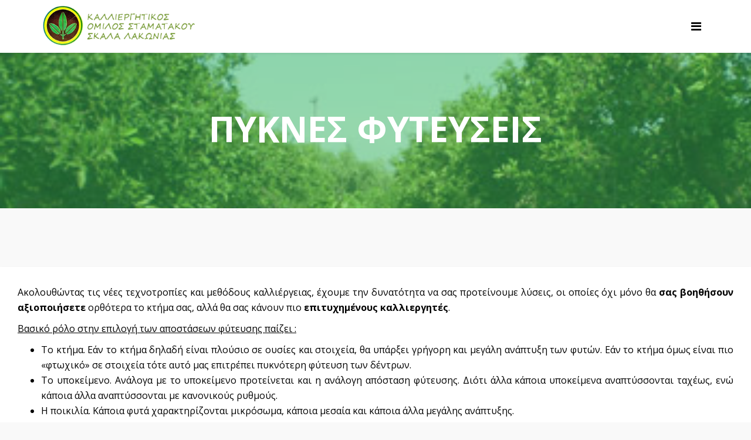

--- FILE ---
content_type: text/html; charset=utf-8
request_url: https://fytoriastamatakos.gr/index.php/fitoria/pyknes-fyteyseis
body_size: 7022
content:
<!DOCTYPE html>
<html xmlns="http://www.w3.org/1999/xhtml" xml:lang="en-gb" lang="en-gb" dir="ltr">
    <head>
        <meta http-equiv="X-UA-Compatible" content="IE=edge">
            <meta name="viewport" content="width=device-width, initial-scale=1">
                                <!-- head -->
                <base href="https://fytoriastamatakos.gr/index.php/fitoria/pyknes-fyteyseis" />
	<meta http-equiv="content-type" content="text/html; charset=utf-8" />
	<meta name="keywords" content="φυτώρια,σκάλα,λακωνία,σταματάκος,πορτοκάλια,λεμόνια,ελιές,λάδι,καλαμών,fytoria,skala,lakwnia,portokalia,elies,ladi,kalamon,dentra,δέντρα" />
	<meta name="description" content="Φυτώρια Σταματάκος" />
	<meta name="generator" content="Joomla! - Open Source Content Management" />
	<title>ΠΥΚΝΕΣ ΦΥΤΕΥΣΕΙΣ</title>
	<link href="/images/favicon.png" rel="shortcut icon" type="image/vnd.microsoft.icon" />
	<link href="/components/com_sppagebuilder/assets/css/font-awesome.min.css" rel="stylesheet" type="text/css" />
	<link href="/components/com_sppagebuilder/assets/css/animate.min.css" rel="stylesheet" type="text/css" />
	<link href="/components/com_sppagebuilder/assets/css/sppagebuilder.css" rel="stylesheet" type="text/css" />
	<link href="/components/com_sppagebuilder/assets/css/sppagecontainer.css" rel="stylesheet" type="text/css" />
	<link href="/components/com_speasyimagegallery/assets/css/style-min.css" rel="stylesheet" type="text/css" />
	<link href="//fonts.googleapis.com/css?family=Open+Sans:300,300italic,regular,italic,600,600italic,700,700italic,800,800italic&amp;subset=greek" rel="stylesheet" type="text/css" />
	<link href="/templates/shaper_educon/css/bootstrap.min.css" rel="stylesheet" type="text/css" />
	<link href="/templates/shaper_educon/css/font-awesome.min.css" rel="stylesheet" type="text/css" />
	<link href="/templates/shaper_educon/css/legacy.css" rel="stylesheet" type="text/css" />
	<link href="/templates/shaper_educon/css/template.css" rel="stylesheet" type="text/css" />
	<link href="/templates/shaper_educon/css/presets/preset1.css" rel="stylesheet" type="text/css" class="preset" />
	<link href="/plugins/system/helix3/assets/css/pagebuilder.css" rel="stylesheet" type="text/css" />
	<link href="/templates/shaper_educon/css/frontend-edit.css" rel="stylesheet" type="text/css" />
	<style type="text/css">
.sp-page-builder .page-content #section-id-1484546085703{margin:0px 0px 0px 0px;padding:100px 0px 0px 0px;}.sp-page-builder .page-content #section-id-1491211475867{margin:0px 0px 0px 0px;padding:30px;background-color:rgba(255, 255, 255, 1);}#sppb-addon-1484546085711 {
margin: 0 0 36px 0;
}
#mod-speasyimagegallery-149 .speasyimagegallery-row {margin: -10px;}#mod-speasyimagegallery-149 .speasyimagegallery-row > div > .speasyimagegallery-gallery-item {padding: 10px;}@media only screen and (max-width : 992px) {#mod-speasyimagegallery-149 .speasyimagegallery-row {margin: -7.5px;}#mod-speasyimagegallery-149 .speasyimagegallery-row > div > .speasyimagegallery-gallery-item {padding: 7.5px;}}@media only screen and (max-width : 768px) {#mod-speasyimagegallery-149 .speasyimagegallery-row {margin: -5px;}#mod-speasyimagegallery-149 .speasyimagegallery-row > div > .speasyimagegallery-gallery-item {padding: 5px;}}body{font-family:Open Sans, sans-serif; font-size:16px; font-weight:normal; }h1{font-family:Open Sans, sans-serif; font-size:70px; font-weight:600; }h2{font-family:Open Sans, sans-serif; font-size:36px; font-weight:normal; }h3{font-family:Open Sans, sans-serif; font-size:24px; font-weight:normal; }h4{font-family:Open Sans, sans-serif; font-size:16px; font-weight:normal; }#sp-bottom{ background-color:#422012;color:#ffffff;padding:100px 0px 85px; }#sp-bottom a{color:#ffffff;}#sp-bottom a:hover{color:#ffffff;}#sp-footer{ background-color:#1f0c04; }
	</style>
	<script type="application/json" class="joomla-script-options new">{"csrf.token":"e4e22884857bb57615bf8e532613d86b","system.paths":{"root":"","base":""},"joomla.jtext":{"COM_SPPAGEBUILDER_FRONTEND_EDITOR":"Frontend Editor","COM_SPPAGEBUILDER_PREVIEW":"Preview","COM_SPPAGEBUILDER_APPLY":"Apply","COM_SPPAGEBUILDER_CANCEL":"Cancel","COM_SPPAGEBUILDER_MEDIA_MANAGER":"Media Manager","COM_SPPAGEBUILDER_MEDIA_MANAGER_UPLOAD_FILES":"Upload Files","COM_SPPAGEBUILDER_MEDIA_MANAGER_CLOSE":"Close Modal","COM_SPPAGEBUILDER_MEDIA_MANAGER_INSERT":"Insert","COM_SPPAGEBUILDER_MEDIA_MANAGER_SEARCH":"Search","COM_SPPAGEBUILDER_MEDIA_MANAGER_CANCEL":"Cancel","COM_SPPAGEBUILDER_MEDIA_MANAGER_DELETE":"Delete","COM_SPPAGEBUILDER_MEDIA_MANAGER_CONFIRM_DELETE":"You are about to permanently delete this item. 'Cancel' to stop, 'OK' to delete.","COM_SPPAGEBUILDER_MEDIA_MANAGER_LOAD_MORE":"Load More","COM_SPPAGEBUILDER_MEDIA_MANAGER_UNSUPPORTED_FORMAT":"File format not supported.","COM_SPPAGEBUILDER_MEDIA_MANAGER_BROWSE_MEDIA":"Browse Media","COM_SPPAGEBUILDER_MEDIA_MANAGER_BROWSE_FOLDERS":"Browse Folders","COM_SPPAGEBUILDER_MEDIA_MANAGER_CREATE_FOLDER":"New Folder","COM_SPPAGEBUILDER_ADDON_ICON_SELECT":"Select Icon","COM_SPPAGEBUILDER_MEDIA_MANAGER_ENTER_DIRECTORY_NAME":"Please enter the name of the directory which should be created.","COM_SPPAGEBUILDER_MEDIA_MANAGER_MEDIA_UPLOADING":"Uploading","COM_SPPAGEBUILDER_MEDIA_MANAGER_UPLOAD_FAILED":"Upload Failed","COM_SPPAGEBUILDER_MEDIA_MANAGER_MEDIA_LARGE":"This file is too large to upload.","COM_SPPAGEBUILDER_MEDIA_MANAGER_FILE_NOT_SUPPORTED":"File not supported","COM_SPPAGEBUILDER_ROW_OPTIONS":"Row Options","COM_SPPAGEBUILDER_ADD_NEW_ROW":"Add New Row","COM_SPPAGEBUILDER_DUPLICATE_ROW":"Duplicate row","COM_SPPAGEBUILDER_DISABLE_ROW":"Disable Row","COM_SPPAGEBUILDER_ENABLE_ROW":"Enable Row","COM_SPPAGEBUILDER_COPY_ROW":"Copy Row","COM_SPPAGEBUILDER_ROW_COPIED":"Copied","COM_SPPAGEBUILDER_PASTE_ROW":"Paste Row","COM_SPPAGEBUILDER_DELETE_ROW":"Delete Row","COM_SPPAGEBUILDER_ROW_TOGGLE":"Toggle Row","COM_SPPAGEBUILDER_DELETE_ROW_CONFIRMATION":"Do you really want to delete this row?","COM_SPPAGEBUILDER_ROW_COLUMNS_MANAGEMENT":"Add\/Manage Columns","COM_SPPAGEBUILDER_ROW_COLUMNS_CUSTOM":"Custom","COM_SPPAGEBUILDER_ROW_COLUMNS_GENERATE":"Generate","COM_SPPAGEBUILDER_IMPORT_PAGE":"Import","COM_SPPAGEBUILDER_IMPORT_PAGE_ALT":"Import","COM_SPPAGEBUILDER_EXPORT_PAGE":"Export","COM_SPPAGEBUILDER_PAGE_TEMPLATES":"Page Templates","COM_SPPAGEBUILDER_UNDO":"Undo","COM_SPPAGEBUILDER_REDO":"Redo","COM_SPPAGEBUILDER_SAVE":"Save","COM_SPPAGEBUILDER_ROW_COLUMNS_OPTIONS":"Column Options","COM_SPPAGEBUILDER_DELETE_COLUMN":"Delete Column","COM_SPPAGEBUILDER_ADD_NEW_ADDON":"Add New Addon","COM_SPPAGEBUILDER_ADDON":"Addon","COM_SPPAGEBUILDER_DELETE_ADDON":"Delete Addon","COM_SPPAGEBUILDER_DUPLICATE_ADDON":"Clone Addon","COM_SPPAGEBUILDER_EDIT_ADDON":"Edit Addon","COM_SPPAGEBUILDER_ADDONS_LIST":"Addons List","COM_SPPAGEBUILDER_ALL":"All","COM_SPPAGEBUILDER_MODAL_CLOSE":"Close Modal","COM_SPPAGEBUILDER_DISABLE_COLUMN":"Disable Column","COM_SPPAGEBUILDER_ENABLE_COLUMN":"Enable Column","COM_SPPAGEBUILDER_YES":"Yes","COM_SPPAGEBUILDER_NO":"No","COM_SPPAGEBUILDER_PAGE_TEMPLATES_LIST":"Templates List","COM_SPPAGEBUILDER_PAGE_TEMPLATE_LOAD":"Load","COM_SPPAGEBUILDER_ENABLE_ADDON":"Enable Addon","COM_SPPAGEBUILDER_DISABLE_ADDON":"Disable Addon","COM_SPPAGEBUILDER_ADDON_PARENT_COLUMN":"Parent Column","COM_SPPAGEBUILDER_ADD_NEW_INNER_ROW":"Add Inner Row","COM_SPPAGEBUILDER_MOVE_COLUMN":"Move Column"}}</script>
	<script src="/media/system/js/core.js?3749c39d9e436106bacc7d6877c3f50e" type="text/javascript"></script>
	<script src="/media/jui/js/jquery.min.js?3749c39d9e436106bacc7d6877c3f50e" type="text/javascript"></script>
	<script src="/media/jui/js/jquery-noconflict.js?3749c39d9e436106bacc7d6877c3f50e" type="text/javascript"></script>
	<script src="/media/jui/js/jquery-migrate.min.js?3749c39d9e436106bacc7d6877c3f50e" type="text/javascript"></script>
	<script src="/components/com_sppagebuilder/assets/js/sppagebuilder.js" type="text/javascript"></script>
	<script src="/components/com_speasyimagegallery/assets/js/script-min.js" type="text/javascript"></script>
	<script src="/templates/shaper_educon/js/bootstrap.min.js" type="text/javascript"></script>
	<script src="/templates/shaper_educon/js/jquery.sticky.js" type="text/javascript"></script>
	<script src="/templates/shaper_educon/js/main.js" type="text/javascript"></script>
	<script src="/templates/shaper_educon/js/frontend-edit.js" type="text/javascript"></script>
	<script type="text/javascript">
(function ($) {
  $(document).on('click', '.speasyimagegallery-gallery-item', function(event) {
    event.preventDefault();
    $(this).speasyimagegallery({
      showTitle: 0,
      showDescription: 0,
      showCounter: 1
    });
  });
})(jQuery)
var helix3_template_uri = '/templates/shaper_educon/';

var sp_preloader = '0';

var sp_gotop = '1';

var sp_offanimation = 'default';

	</script>
	<meta content="website" property="og:type"/>
	<meta content="https://fytoriastamatakos.gr/index.php/fitoria/pyknes-fyteyseis" property="og:url" />
	<meta content="ΠΥΚΝΕΣ ΦΥΤΕΥΣΕΙΣ" property="og:title" />

                                </head>
                <body class="site com-sppagebuilder view-page no-layout no-task itemid-622 en-gb ltr  sticky-header layout-fluid off-canvas-menu-init">

                    <div class="body-wrapper">
                        <div class="body-innerwrapper">
                            <header id="sp-header"><div class="container"><div class="row"><div id="sp-logo" class="col-xs-8 col-sm-3 col-md-3"><div class="sp-column "><h1 class="logo"><a href="/"><img class="sp-default-logo hidden-xs" src="/images/logo_gr.png" alt="fytoria stamatakos"><img class="sp-retina-logo hidden-xs" src="/images/logo_gr.png" alt="fytoria stamatakos" width="345" height="99"><img class="sp-default-logo visible-xs" src="/images/logo_gr.png" alt="fytoria stamatakos"></a></h1></div></div><div id="sp-menu" class="col-xs-4 col-sm-9 col-md-9"><div class="sp-column ">			<a id="offcanvas-toggler" href="#"><i class="fa fa-bars"></i></a>
		</div></div></div></div></header><section id="sp-page-title"><div class="row"><div id="sp-title" class="col-sm-12 col-md-12"><div class="sp-column "><div class="sp-page-title"style="background-image: url(/images/esperoeidi-lakonia-stamatak.jpg);"><div class="container"><h2>ΠΥΚΝΕΣ ΦΥΤΕΥΣΕΙΣ</h2></div></div></div></div></div></section><section id="sp-main-body"><div class="row"><div id="sp-component" class="col-sm-12 col-md-12"><div class="sp-column "><div id="system-message-container">
	</div>

<div id="sp-page-builder" class="sp-page-builder  page-71">

	
	<div class="page-content">
		<section id="section-id-1484546085703" class="sppb-section  padding-top-res"  ><div class="sppb-row-container"><div class="sppb-row"><div class="sppb-col-md-12"><div id="column-id-1484546085704" class="sppb-column about-page-image" ><div class="sppb-column-addons"><div id="section-id-1491211475867" class="sppb-section  educon-box-shadow"  ><div class="sppb-container-inner"><div class="sppb-row"><div class="sppb-col-md-12"><div id="column-id-1491211475868" class="sppb-column" ><div class="sppb-column-addons"><div id="sppb-addon-1484546085711" class="clearfix" ><div class="sppb-addon sppb-addon-text-block sppb-text-left border-heading-style"><div class="sppb-addon-content"><div style="text-align: justify;">
<div class="wpb_text_column wpb_content_element ">
<div class="wpb_wrapper">
<div class="wpb_text_column wpb_content_element ">
<div class="wpb_wrapper">
<p>&Alpha;&kappa;&omicron;&lambda;&omicron;&upsilon;&theta;ώ&nu;&tau;&alpha;&sigmaf; &tau;&iota;&sigmaf; &nu;έ&epsilon;&sigmaf; &tau;&epsilon;&chi;&nu;&omicron;&tau;&rho;&omicron;&pi;ί&epsilon;&sigmaf; &kappa;&alpha;&iota; &mu;&epsilon;&theta;ό&delta;&omicron;&upsilon;&sigmaf; &kappa;&alpha;&lambda;&lambda;&iota;έ&rho;&gamma;&epsilon;&iota;&alpha;&sigmaf;, έ&chi;&omicron;&upsilon;&mu;&epsilon; &tau;&eta;&nu; &delta;&upsilon;&nu;&alpha;&tau;ό&tau;&eta;&tau;&alpha; &nu;&alpha; &sigma;&alpha;&sigmaf; &pi;&rho;&omicron;&tau;&epsilon;ί&nu;&omicron;&upsilon;&mu;&epsilon; &lambda;ύ&sigma;&epsilon;&iota;&sigmaf;, &omicron;&iota; &omicron;&pi;&omicron;ί&epsilon;&sigmaf; ό&chi;&iota; &mu;ό&nu;&omicron; &theta;&alpha;&nbsp;<strong>&sigma;&alpha;&sigmaf; &beta;&omicron;&eta;&theta;ή&sigma;&omicron;&upsilon;&nu; &alpha;&xi;&iota;&omicron;&pi;&omicron;&iota;ή&sigma;&epsilon;&tau;&epsilon;</strong>&nbsp;&omicron;&rho;&theta;ό&tau;&epsilon;&rho;&alpha; &tau;&omicron; &kappa;&tau;ή&mu;&alpha; &sigma;&alpha;&sigmaf;, &alpha;&lambda;&lambda;ά &theta;&alpha; &sigma;&alpha;&sigmaf; &kappa;ά&nu;&omicron;&upsilon;&nu; &pi;&iota;&omicron;&nbsp;<strong>&epsilon;&pi;&iota;&tau;&upsilon;&chi;&eta;&mu;έ&nu;&omicron;&upsilon;&sigmaf; &kappa;&alpha;&lambda;&lambda;&iota;&epsilon;&rho;&gamma;&eta;&tau;έ&sigmaf;</strong>.</p>
</div>
</div>
<div class="wpb_text_column wpb_content_element  vc_custom_1474405405801">
<div class="wpb_wrapper">
<p><u>&Beta;&alpha;&sigma;&iota;&kappa;ό &rho;ό&lambda;&omicron; &sigma;&tau;&eta;&nu; &epsilon;&pi;&iota;&lambda;&omicron;&gamma;ή &tau;&omega;&nu; &alpha;&pi;&omicron;&sigma;&tau;ά&sigma;&epsilon;&omega;&nu; &phi;ύ&tau;&epsilon;&upsilon;&sigma;&eta;&sigmaf; &pi;&alpha;ί&zeta;&epsilon;&iota; :</u></p>
<ul>
<li>&Tau;&omicron; &kappa;&tau;ή&mu;&alpha;. &Epsilon;ά&nu; &tau;&omicron; &kappa;&tau;ή&mu;&alpha; &delta;&eta;&lambda;&alpha;&delta;ή &epsilon;ί&nu;&alpha;&iota; &pi;&lambda;&omicron;ύ&sigma;&iota;&omicron; &sigma;&epsilon; &omicron;&upsilon;&sigma;ί&epsilon;&sigmaf; &kappa;&alpha;&iota; &sigma;&tau;&omicron;&iota;&chi;&epsilon;ί&alpha;, &theta;&alpha; &upsilon;&pi;ά&rho;&xi;&epsilon;&iota; &gamma;&rho;ή&gamma;&omicron;&rho;&eta; &kappa;&alpha;&iota; &mu;&epsilon;&gamma;ά&lambda;&eta; &alpha;&nu;ά&pi;&tau;&upsilon;&xi;&eta; &tau;&omega;&nu; &phi;&upsilon;&tau;ώ&nu;. &Epsilon;ά&nu; &tau;&omicron; &kappa;&tau;ή&mu;&alpha; ό&mu;&omega;&sigmaf; &epsilon;ί&nu;&alpha;&iota; &pi;&iota;&omicron; &laquo;&phi;&tau;&omega;&chi;&iota;&kappa;ό&raquo; &sigma;&epsilon; &sigma;&tau;&omicron;&iota;&chi;&epsilon;ί&alpha; &tau;ό&tau;&epsilon; &alpha;&upsilon;&tau;ό &mu;&alpha;&sigmaf; &epsilon;&pi;&iota;&tau;&rho;έ&pi;&epsilon;&iota; &pi;&upsilon;&kappa;&nu;ό&tau;&epsilon;&rho;&eta; &phi;ύ&tau;&epsilon;&upsilon;&sigma;&eta; &tau;&omega;&nu; &delta;έ&nu;&tau;&rho;&omega;&nu;.</li>
<li>&Tau;&omicron; &upsilon;&pi;&omicron;&kappa;&epsilon;ί&mu;&epsilon;&nu;&omicron;. &Alpha;&nu;ά&lambda;&omicron;&gamma;&alpha; &mu;&epsilon; &tau;&omicron; &upsilon;&pi;&omicron;&kappa;&epsilon;ί&mu;&epsilon;&nu;&omicron; &pi;&rho;&omicron;&tau;&epsilon;ί&nu;&epsilon;&tau;&alpha;&iota; &kappa;&alpha;&iota; &eta; &alpha;&nu;ά&lambda;&omicron;&gamma;&eta; &alpha;&pi;ό&sigma;&tau;&alpha;&sigma;&eta; &phi;ύ&tau;&epsilon;&upsilon;&sigma;&eta;&sigmaf;. &Delta;&iota;ό&tau;&iota; ά&lambda;&lambda;&alpha; &kappa;ά&pi;&omicron;&iota;&alpha; &upsilon;&pi;&omicron;&kappa;&epsilon;ί&mu;&epsilon;&nu;&alpha; &alpha;&nu;&alpha;&pi;&tau;ύ&sigma;&sigma;&omicron;&nu;&tau;&alpha;&iota; &tau;&alpha;&chi;έ&omega;&sigmaf;, &epsilon;&nu;ώ &kappa;ά&pi;&omicron;&iota;&alpha; ά&lambda;&lambda;&alpha; &alpha;&nu;&alpha;&pi;&tau;ύ&sigma;&sigma;&omicron;&nu;&tau;&alpha;&iota; &mu;&epsilon; &kappa;&alpha;&nu;&omicron;&nu;&iota;&kappa;&omicron;ύ&sigmaf; &rho;&upsilon;&theta;&mu;&omicron;ύ&sigmaf;.</li>
<li>&Eta; &pi;&omicron;&iota;&kappa;&iota;&lambda;ί&alpha;. &Kappa;ά&pi;&omicron;&iota;&alpha; &phi;&upsilon;&tau;ά &chi;&alpha;&rho;&alpha;&kappa;&tau;&eta;&rho;ί&zeta;&omicron;&nu;&tau;&alpha;&iota; &mu;&iota;&kappa;&rho;ό&sigma;&omega;&mu;&alpha;, &kappa;ά&pi;&omicron;&iota;&alpha; &mu;&epsilon;&sigma;&alpha;ί&alpha; &kappa;&alpha;&iota; &kappa;ά&pi;&omicron;&iota;&alpha; ά&lambda;&lambda;&alpha; &mu;&epsilon;&gamma;ά&lambda;&eta;&sigmaf; &alpha;&nu;ά&pi;&tau;&upsilon;&xi;&eta;&sigmaf;.</li>
</ul>
</div>
</div>
<div class="wpb_text_column wpb_content_element  vc_custom_1474405411153">
<div class="wpb_wrapper">
<p>&Kappa;ά&nu;&omicron;&nu;&tau;&alpha;&sigmaf; &lambda;&omicron;&iota;&pi;ό&nu; &pi;&upsilon;&kappa;&nu;ή &phi;ύ&tau;&epsilon;&upsilon;&sigma;&eta; &sigma;&tau;&omicron; &kappa;&tau;ή&mu;&alpha; &sigma;&alpha;&sigmaf;, &epsilon;&pi;&iota;&tau;&upsilon;&gamma;&chi;ά&nu;&epsilon;&tau;&epsilon; &nu;&alpha; έ&chi;&epsilon;&tau;&epsilon; &mu;&epsilon;&gamma;&alpha;&lambda;ύ&tau;&epsilon;&rho;&omicron; &alpha;&rho;&iota;&theta;&mu;ό &delta;έ&nu;&tau;&rho;&omega;&nu; &alpha;&nu;ά &sigma;&tau;&rho;έ&mu;&mu;&alpha;. &Alpha;&upsilon;&tau;ό &sigma;&eta;&mu;&alpha;ί&nu;&epsilon;&iota; &pi;&omega;&sigmaf; &alpha;&pi;ό &tau;&omicron;&nu; &tau;&rho;ί&tau;&omicron; &chi;&rho;ό&nu;&omicron; &kappa;&alpha;&iota; &mu;&epsilon;&tau;ά, ό&pi;&omicron;&upsilon; &tau;&alpha; &phi;&upsilon;&tau;ά &theta;&alpha; &mu;&pi;&alpha;ί&nu;&omicron;&upsilon;&nu; &sigma;&iota;&gamma;ά &sigma;&iota;&gamma;ά &sigma;&epsilon; &pi;&alpha;&rho;&alpha;&gamma;&omega;&gamma;&iota;&kappa;ό &sigma;&tau;ά&delta;&iota;&omicron;, &theta;&alpha; &epsilon;&pi;&iota;&tau;&epsilon;&upsilon;&chi;&theta;&epsilon;ί &mu;&epsilon;&gamma;&alpha;&lambda;ύ&tau;&epsilon;&rho;&omicron; &tau;&omicron;&nu;ά&zeta; &alpha;&nu;ά &sigma;&tau;&rho;έ&mu;&mu;&alpha;. Ά&rho;&alpha; &theta;&alpha; &upsilon;&pi;ά&rho;&xi;&epsilon;&iota; &gamma;&rho;&eta;&gamma;&omicron;&rho;ό&tau;&epsilon;&rho;&omicron; &epsilon;&iota;&sigma;ό&delta;&eta;&mu;&alpha; &gamma;&iota;&alpha; &tau;&omicron;&nu; &pi;&alpha;&rho;&alpha;&gamma;&omega;&gamma;ό.</p>
</div>
</div>
<div class="wpb_text_column wpb_content_element  vc_custom_1474405416006">
<div class="wpb_wrapper">
<p>Έ&chi;&omicron;&nu;&tau;&alpha;&sigmaf; &lambda;&omicron;&iota;&pi;ό&nu; &sigma;&tau;&omicron; &nu;&omicron;&upsilon; &mu;&alpha;&sigmaf; &alpha;&upsilon;&tau;έ&sigmaf; &tau;&iota;&sigmaf; &pi;&lambda;&eta;&rho;&omicron;&phi;&omicron;&rho;ί&epsilon;&sigmaf;, &theta;&alpha; &pi;&rho;έ&pi;&epsilon;&iota; &nu;&alpha; &kappa;ά&nu;&epsilon;&tau;&epsilon; &tau;&eta;&nu; &sigma;&omega;&sigma;&tau;ή &epsilon;&pi;&iota;&lambda;&omicron;&gamma;ή &phi;ύ&tau;&epsilon;&upsilon;&sigma;&eta;&sigmaf; &alpha;&nu;ά&lambda;&omicron;&gamma;&alpha; &mu;&epsilon; &tau;&iota;&sigmaf; &pi;&alpha;&rho;&alpha;&pi;ά&nu;&omega; &pi;&alpha;&rho;&alpha;&mu;έ&tau;&rho;&omicron;&upsilon;&sigmaf;.</p>
</div>
</div>
<div class="wpb_text_column wpb_content_element  vc_custom_1474405421131">
<div class="wpb_wrapper">
<p>&Omicron;&iota; &epsilon;&iota;&delta;&iota;&kappa;&omicron;ί &tau;&eta;&sigmaf; &epsilon;&pi;&iota;&chi;&epsilon;ί&rho;&eta;&sigma;ή&sigmaf; &mu;&alpha;&sigmaf;, &beta;&rho;ί&sigma;&kappa;&omicron;&nu;&tau;&alpha;&iota; &sigma;&epsilon; &theta;έ&sigma;&eta; &mu;&epsilon; &tau;&eta;&nu; &epsilon;&mu;&pi;&epsilon;&iota;&rho;ί&alpha; &pi;&omicron;&upsilon; έ&chi;&omicron;&upsilon;&nu;, &nu;&alpha; &sigma;&alpha;&sigmaf; &kappa;&alpha;&theta;&omicron;&delta;&eta;&gamma;ή&sigma;&omicron;&upsilon;&nu; &sigma;&tau;&iota;&sigmaf; &sigma;&omega;&sigma;&tau;έ&sigmaf; &epsilon;&pi;&iota;&lambda;&omicron;&gamma;έ&sigmaf;, ώ&sigma;&tau;&epsilon; &nu;&alpha; έ&chi;&epsilon;&tau;&epsilon; &mu;&iota;&alpha;&nbsp;<strong>&epsilon;&pi;&iota;&tau;&upsilon;&chi;&eta;&mu;έ&nu;&eta; &kappa;&alpha;&lambda;&lambda;&iota;έ&rho;&gamma;&epsilon;&iota;&alpha;</strong>&nbsp;&pi;&omicron;&upsilon; &theta;&alpha; &sigma;&alpha;&sigmaf; &alpha;&pi;&omicron;&phi;έ&rho;&epsilon;&iota;&nbsp;<strong>&gamma;&rho;ή&gamma;&omicron;&rho;&alpha; &epsilon;&iota;&sigma;ό&delta;&eta;&mu;&alpha;</strong>.</p>
</div>
</div>
</div>
</div>
</div></div></div></div></div></div></div></div></div></div><div id="section-id-1525726152028" class="sppb-section "  ><div class="sppb-container-inner"><div class="sppb-row"><div class="sppb-col-md-12"><div id="column-id-1525726152029" class="sppb-column" ><div class="sppb-column-addons"><div id="sppb-addon-1525726152034" class="clearfix" ><div class="sppb-addon sppb-addon-module "><div class="sppb-addon-content">
<div class="mod-speasyimagegallery" id="mod-speasyimagegallery-149">
      <div class="speasyimagegallery-gallery clearfix">
      <div class="speasyimagegallery-row clearfix"><div class="speasyimagegallery-col-xs-12 speasyimagegallery-col-sm-8">
  <a class="speasyimagegallery-gallery-item" href="/images/speasyimagegallery/albums/9/images/img-1270.jpg" data-title="Img 1270" data-desc="">
    <div>
      <img src="/images/speasyimagegallery/albums/9/images/img-1270_x_thumb.jpg" title="Img 1270" alt="Img 1270">
      <div class="speasyimagegallery-gallery-item-content">
        <span class="speasyimagegallery-gallery-item-title">Img 1270</span>
      </div>
    </div>
  </a>
</div>
<div class="speasyimagegallery-col-xs-6 speasyimagegallery-col-sm-4">
  <a class="speasyimagegallery-gallery-item" href="/images/speasyimagegallery/albums/9/images/20140906-101925.jpg" data-title="20140906 101925" data-desc="">
    <div>
      <img src="/images/speasyimagegallery/albums/9/images/20140906-101925_thumb.jpg" title="20140906 101925" alt="20140906 101925">
      <div class="speasyimagegallery-gallery-item-content">
        <span class="speasyimagegallery-gallery-item-title">20140906 101925</span>
      </div>
    </div>
  </a>
</div>
<div class="speasyimagegallery-col-xs-6 speasyimagegallery-col-sm-4">
  <a class="speasyimagegallery-gallery-item" href="/images/speasyimagegallery/albums/9/images/pyknes-fyteyseis-5.jpg" data-title="Pyknes Fyteyseis 5" data-desc="">
    <div>
      <img src="/images/speasyimagegallery/albums/9/images/pyknes-fyteyseis-5_thumb.jpg" title="Pyknes Fyteyseis 5" alt="Pyknes Fyteyseis 5">
      <div class="speasyimagegallery-gallery-item-content">
        <span class="speasyimagegallery-gallery-item-title">Pyknes Fyteyseis 5</span>
      </div>
    </div>
  </a>
</div>
</div><div class="speasyimagegallery-row clearfix"><div class="speasyimagegallery-col-xs-12 speasyimagegallery-col-sm-8 speasyimagegallery-col-sm-push-4">
  <a class="speasyimagegallery-gallery-item" href="/images/speasyimagegallery/albums/9/images/pyknes-fyteyseis-6.jpg" data-title="Pyknes Fyteyseis 6" data-desc="">
    <div>
      <img src="/images/speasyimagegallery/albums/9/images/pyknes-fyteyseis-6_x_thumb.jpg" title="Pyknes Fyteyseis 6" alt="Pyknes Fyteyseis 6">
      <div class="speasyimagegallery-gallery-item-content">
        <span class="speasyimagegallery-gallery-item-title">Pyknes Fyteyseis 6</span>
      </div>
    </div>
  </a>
</div>
<div class="speasyimagegallery-col-xs-6 speasyimagegallery-col-sm-4 speasyimagegallery-col-sm-pull-8">
  <a class="speasyimagegallery-gallery-item" href="/images/speasyimagegallery/albums/9/images/pyknes-fyteyseis-4.jpg" data-title="Pyknes Fyteyseis 4" data-desc="">
    <div>
      <img src="/images/speasyimagegallery/albums/9/images/pyknes-fyteyseis-4_thumb.jpg" title="Pyknes Fyteyseis 4" alt="Pyknes Fyteyseis 4">
      <div class="speasyimagegallery-gallery-item-content">
        <span class="speasyimagegallery-gallery-item-title">Pyknes Fyteyseis 4</span>
      </div>
    </div>
  </a>
</div>
<div class="speasyimagegallery-col-xs-6 speasyimagegallery-col-sm-4 speasyimagegallery-col-sm-pull-8">
  <a class="speasyimagegallery-gallery-item" href="/images/speasyimagegallery/albums/9/images/pyknes-fyteyseis-3.jpg" data-title="Pyknes Fyteyseis 3" data-desc="">
    <div>
      <img src="/images/speasyimagegallery/albums/9/images/pyknes-fyteyseis-3_thumb.jpg" title="Pyknes Fyteyseis 3" alt="Pyknes Fyteyseis 3">
      <div class="speasyimagegallery-gallery-item-content">
        <span class="speasyimagegallery-gallery-item-title">Pyknes Fyteyseis 3</span>
      </div>
    </div>
  </a>
</div>
</div><div class="speasyimagegallery-row clearfix"><div class="speasyimagegallery-col-xs-12 speasyimagegallery-col-sm-4">
  <a class="speasyimagegallery-gallery-item" href="/images/speasyimagegallery/albums/9/images/pyknes-fyteyseis.jpg" data-title="Pyknes Fyteyseis" data-desc="">
    <div>
      <img src="/images/speasyimagegallery/albums/9/images/pyknes-fyteyseis_thumb.jpg" title="Pyknes Fyteyseis" alt="Pyknes Fyteyseis">
      <div class="speasyimagegallery-gallery-item-content">
        <span class="speasyimagegallery-gallery-item-title">Pyknes Fyteyseis</span>
      </div>
    </div>
  </a>
</div>
<div class="speasyimagegallery-col-xs-6 speasyimagegallery-col-sm-4">
  <a class="speasyimagegallery-gallery-item" href="/images/speasyimagegallery/albums/9/images/img-1271.jpg" data-title="Img 1271" data-desc="">
    <div>
      <img src="/images/speasyimagegallery/albums/9/images/img-1271_thumb.jpg" title="Img 1271" alt="Img 1271">
      <div class="speasyimagegallery-gallery-item-content">
        <span class="speasyimagegallery-gallery-item-title">Img 1271</span>
      </div>
    </div>
  </a>
</div>
<div class="speasyimagegallery-col-xs-6 speasyimagegallery-col-sm-4">
  <a class="speasyimagegallery-gallery-item" href="/images/speasyimagegallery/albums/9/images/pyknes-fyteyseis-2.jpg" data-title="Pyknes Fyteyseis 2" data-desc="">
    <div>
      <img src="/images/speasyimagegallery/albums/9/images/pyknes-fyteyseis-2_thumb.jpg" title="Pyknes Fyteyseis 2" alt="Pyknes Fyteyseis 2">
      <div class="speasyimagegallery-gallery-item-content">
        <span class="speasyimagegallery-gallery-item-title">Pyknes Fyteyseis 2</span>
      </div>
    </div>
  </a>
</div>
</div>    </div>
    </div>
</div></div></div></div></div></div></div></div></div></div></div></div></div></div></section>			</div>
</div>
</div></div></div></section><section id="sp-bottom"><div class="container"><div class="row"><div id="sp-bottom1" class="col-sm-6 col-md-4"><div class="sp-column "><div class="sp-module "><div class="sp-module-content">

<div class="custom"  >
	<p><img src="/images/logo_gr.png" alt="" /></p>
<p><a href="https://web.facebook.com/fytoria.stamatakos" target="_blank" rel="noopener noreferrer"><img style="display: block; margin-left: auto; margin-right: auto;" src="/images/face.jpg" alt="" width="97" height="97" /></a></p>
<p> </p></div>
</div></div></div></div><div id="sp-bottom2" class="col-sm-6 col-md-4"><div class="sp-column "><div class="sp-module "><h4 class="sp-module-title">ΣΤΑΜΑΤΑΚΟΣ ΣΤΥΛΙΑΝΟΣ</h4><div class="sp-module-content">

<div class="custom"  >
	<p>Σκάλα Λακωνίας Κινητό: (0030) 6949 097551</p>
<p>Γραφείο: 27350 22746</p>
<p>Fax: 27350 23745</p>
<p>E-mail: fytoriastamatakos@gmail.com</p>
<p>Ώρες λειτουργίας: 08:00 – 16:00</p></div>
</div></div></div></div><div id="sp-bottom3" class="col-sm-6 col-md-4"><div class="sp-column "><div class="sp-module "><h4 class="sp-module-title">ΣΤΑΜΑΤΑΚΟΣ ΙΩΑΝΝΗΣ</h4><div class="sp-module-content">

<div class="custom"  >
	<p>Έλος Λακωνίας Κινητό: (0030) 6944 844111</p>
<p>Γραφείο: 27350 55333</p>
<p>Fax: 27350 55345</p>
<p>E-mail: istamatakos@gmail.com</p>
<p>Ώρες λειτουργίας: 08:00 – 16:00</p></div>
</div></div></div></div></div></div></section><footer id="sp-footer"><div class="container"><div class="row"><div id="sp-footer1" class="col-sm-12 col-md-12"><div class="sp-column "><span class="sp-copyright">© Copyright 2018 ΚΑΛΛΙΕΡΓΗΤΙΚΟΣ ΟΜΙΛΟΣ ΣΤΑΜΑΤΑΚΟΥ. Design & Development by DOTPLUS.</span></div></div></div></div></footer>                        </div> <!-- /.body-innerwrapper -->
                    </div> <!-- /.body-innerwrapper -->

                    <!-- Off Canvas Menu -->
                    <div class="offcanvas-menu">
                        <a href="#" class="close-offcanvas"><i class="fa fa-remove"></i></a>
                        <div class="offcanvas-inner">
                                                          <div class="sp-module "><div class="sp-module-content"><ul class="nav menu">
<li class="item-437"><a href="/index.php" > ΑΡΧΙΚΗ</a></li><li class="item-535  deeper parent"><a href="/index.php/kos" > ΕΤΑΙΡΙΑ</a><span class="offcanvas-menu-toggler collapsed" data-toggle="collapse" data-target="#collapse-menu-535"><i class="open-icon fa fa-angle-down"></i><i class="close-icon fa fa-angle-up"></i></span><ul class="collapse" id="collapse-menu-535"><li class="item-652"><a href="/index.php/kos/viologika-proionta" > ΒΙΟΛΟΓΙΚΑ ΠΡΟΪΟΝΤΑ</a></li></ul></li><li class="item-546"><a href="/index.php/erga-prasinou" > ΕΡΓΑ ΠΡΑΣΙΝΟΥ</a></li><li class="item-559  active deeper parent"><a href="/index.php/fitoria" > ΦΥΤΩΡΙΑ</a><span class="offcanvas-menu-toggler collapsed" data-toggle="collapse" data-target="#collapse-menu-559"><i class="open-icon fa fa-angle-down"></i><i class="close-icon fa fa-angle-up"></i></span><ul class="collapse" id="collapse-menu-559"><li class="item-611  deeper parent"><a href="/index.php/fitoria/fitoria-categories" > ΦΥΤΩΡΙΑ (ΕΙΔΗ)</a><span class="offcanvas-menu-toggler collapsed" data-toggle="collapse" data-target="#collapse-menu-611"><i class="open-icon fa fa-angle-down"></i><i class="close-icon fa fa-angle-up"></i></span><ul class="collapse" id="collapse-menu-611"><li class="item-617  deeper parent">	<a class="nav-header ">ΕΣΠΕΡΙΔΟΕΙΔΗ</a>
<span class="offcanvas-menu-toggler collapsed" data-toggle="collapse" data-target="#collapse-menu-617"><i class="open-icon fa fa-angle-down"></i><i class="close-icon fa fa-angle-up"></i></span><ul class="collapse" id="collapse-menu-617"><li class="item-612"><a href="/index.php/fitoria/fitoria-categories/esperidoeidi/portokalies" > ΠΟΡΤΟΚΑΛΙΕΣ</a></li><li class="item-613"><a href="/index.php/fitoria/fitoria-categories/esperidoeidi/lemonies" > ΛΕΜΟΝΙΕΣ</a></li><li class="item-614"><a href="/index.php/fitoria/fitoria-categories/esperidoeidi/mantarinies" > ΜΑΝΤΑΡΙΝΙΕΣ</a></li><li class="item-615"><a href="/index.php/fitoria/fitoria-categories/esperidoeidi/loipa-esperidoeidi" > ΛΟΙΠΑ ΕΣΠΕΡΙΔΟΕΙΔΗ</a></li></ul></li><li class="item-623  deeper parent">	<a class="nav-header ">ΕΛΙΕΣ</a>
<span class="offcanvas-menu-toggler collapsed" data-toggle="collapse" data-target="#collapse-menu-623"><i class="open-icon fa fa-angle-down"></i><i class="close-icon fa fa-angle-up"></i></span><ul class="collapse" id="collapse-menu-623"><li class="item-627"><a href="/index.php/fitoria/fitoria-categories/elies/elaiopoiisimes" > ΕΛΑΙΟΠΟΙΗΣΙΜΕΣ</a></li><li class="item-628"><a href="/index.php/fitoria/fitoria-categories/elies/vrosimes" > ΒΡΩΣΙΜΕΣ</a></li><li class="item-629"><a href="/index.php/fitoria/fitoria-categories/elies/diplis-xrisis" > ΔΙΠΛΗΣ ΧΡΗΣΗΣ</a></li></ul></li><li class="item-624  deeper parent">	<a class="nav-header ">ΑΚΡΟΔΡΥΑ</a>
<span class="offcanvas-menu-toggler collapsed" data-toggle="collapse" data-target="#collapse-menu-624"><i class="open-icon fa fa-angle-down"></i><i class="close-icon fa fa-angle-up"></i></span><ul class="collapse" id="collapse-menu-624"><li class="item-630"><a href="/index.php/fitoria/fitoria-categories/akrodrya/karydies" > ΚΑΡΥΔΙΕΣ</a></li></ul></li><li class="item-625  deeper parent">	<a class="nav-header ">ΚΑΡΠΟΦΟΡΑ</a>
<span class="offcanvas-menu-toggler collapsed" data-toggle="collapse" data-target="#collapse-menu-625"><i class="open-icon fa fa-angle-down"></i><i class="close-icon fa fa-angle-up"></i></span><ul class="collapse" id="collapse-menu-625"><li class="item-634"><a href="/index.php/fitoria/fitoria-categories/karpofora/ampelia" > ΑΜΠΕΛΙΑ</a></li><li class="item-635"><a href="/index.php/fitoria/fitoria-categories/karpofora/miloeidi" > ΜΗΛΟΕΙΔΗ</a></li><li class="item-636"><a href="/index.php/fitoria/fitoria-categories/karpofora/rodies" > ΡΟΔΙΕΣ</a></li><li class="item-637"><a href="/index.php/fitoria/fitoria-categories/karpofora/pyrinokarpa" > ΠΥΡΗΝΟΚΑΡΠΑ</a></li><li class="item-638"><a href="/index.php/fitoria/fitoria-categories/karpofora/sykies" > ΣΥΚΙΕΣ</a></li><li class="item-639"><a href="/index.php/fitoria/fitoria-categories/karpofora/tropika-frouta" > ΤΡΟΠΙΚΑ ΦΡΟΥΤΑ</a></li></ul></li><li class="item-626  deeper parent">	<a class="nav-header ">ΚΑΛΛΩΠΙΣΤΙΚΑ</a>
<span class="offcanvas-menu-toggler collapsed" data-toggle="collapse" data-target="#collapse-menu-626"><i class="open-icon fa fa-angle-down"></i><i class="close-icon fa fa-angle-up"></i></span><ul class="collapse" id="collapse-menu-626"><li class="item-640"><a href="/index.php/fitoria/fitoria-categories/kallwpistika/triantyflies" > ΤΡΙΑΝΤΑΦΥΛΛΙΕΣ</a></li><li class="item-641"><a href="/index.php/fitoria/fitoria-categories/kallwpistika/foinikoeidi" > ΦΟΙΝΙΚΟΕΙΔΗ</a></li></ul></li></ul></li><li class="item-621"><a href="/index.php/fitoria/nees-poikilies" > ΝΕΕΣ ΠΟΙΚΙΛΙΕΣ</a></li><li class="item-622  current active"><a href="/index.php/fitoria/pyknes-fyteyseis" > ΠΥΚΝΕΣ ΦΥΤΕΥΣΕΙΣ</a></li><li class="item-616"><a href="/index.php/fitoria/ypokeimena-esperidoeidon" > ΥΠΟΚΕΙΜΕΝΑ ΕΣΠΕΡΙΔΟΕΙΔΩΝ</a></li></ul></li><li class="item-578"><a href="/index.php/blog" > BLOG</a></li><li class="item-538"><a href="/index.php/contact" > ΕΠΙΚΟΙΝΩΝΙΑ</a></li></ul>
</div></div>
                                                    </div> <!-- /.offcanvas-inner -->
                    </div> <!-- /.offcanvas-menu -->

                    
                    
                    <!-- Preloader -->
                    
                    <!-- Go to top -->
                                            <a href="javascript:void(0)" class="scrollup">&nbsp;</a>
                                        
                </body>
                </html>
